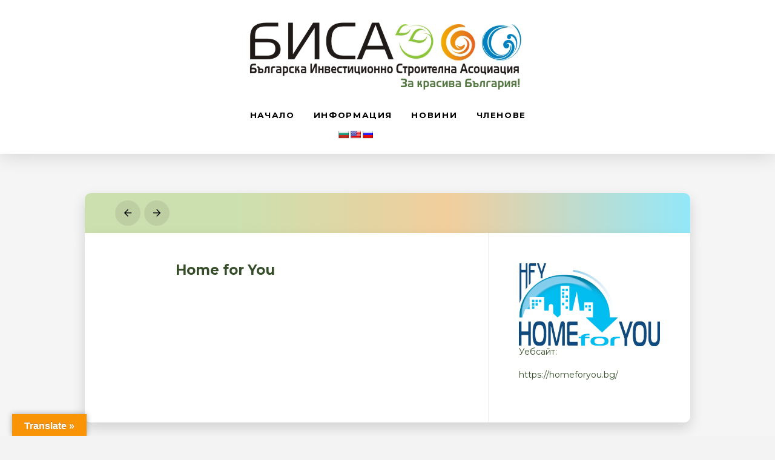

--- FILE ---
content_type: text/html; charset=UTF-8
request_url: https://bisa.bg/members/home-for-you/
body_size: 9879
content:
<!DOCTYPE html>
<html class="no-js" lang="en-US">
<head>
<meta charset="UTF-8">
<meta name="viewport" content="width=device-width, initial-scale=1.0">

<title>Home for You | BISA BG</title>
<meta name='robots' content='max-image-preview:large' />
<link rel='dns-prefetch' href='//translate.google.com' />
<style id='wp-img-auto-sizes-contain-inline-css' type='text/css'>
img:is([sizes=auto i],[sizes^="auto," i]){contain-intrinsic-size:3000px 1500px}
/*# sourceURL=wp-img-auto-sizes-contain-inline-css */
</style>
<style id='classic-theme-styles-inline-css' type='text/css'>
/*! This file is auto-generated */
.wp-block-button__link{color:#fff;background-color:#32373c;border-radius:9999px;box-shadow:none;text-decoration:none;padding:calc(.667em + 2px) calc(1.333em + 2px);font-size:1.125em}.wp-block-file__button{background:#32373c;color:#fff;text-decoration:none}
/*# sourceURL=/wp-includes/css/classic-themes.min.css */
</style>
<link rel='stylesheet' id='google-language-translator-css' href='https://bisa.bg/wp-content/plugins/google-language-translator/css/style.css?ver=6.0.19' type='text/css' media='' />
<link rel='stylesheet' id='glt-toolbar-styles-css' href='https://bisa.bg/wp-content/plugins/google-language-translator/css/toolbar.css?ver=6.0.19' type='text/css' media='' />
<link rel='stylesheet' id='x-stack-css' href='https://bisa.bg/wp-content/themes/pro/framework/dist/css/site/stacks/integrity-light.css?ver=6.2.3' type='text/css' media='all' />
<style id='cs-inline-css' type='text/css'>
 :root{--x-root-background-color:#ffffff;--x-container-width:calc(100% - 2rem);--x-container-max-width:64rem;--x-a-color:#0073e6;--x-a-text-decoration:none solid auto #0073e6;--x-a-text-underline-offset:0.085em;--x-a-int-color:rgba(0,115,230,0.88);--x-a-int-text-decoration-color:rgba(0,115,230,0.88);--x-root-color:#000000;--x-root-font-family:"Helvetica Neue",Helvetica,Arial,sans-serif;--x-root-font-size:18px;--x-root-font-style:normal;--x-root-font-weight:400;--x-root-letter-spacing:0em;--x-root-line-height:1.6;--x-h1-color:#000000;--x-h1-font-family:inherit;--x-h1-font-size:3.815em;--x-h1-font-style:inherit;--x-h1-font-weight:inherit;--x-h1-letter-spacing:inherit;--x-h1-line-height:1.115;--x-h1-text-transform:inherit;--x-h2-color:#000000;--x-h2-font-family:inherit;--x-h2-font-size:3.052em;--x-h2-font-style:inherit;--x-h2-font-weight:inherit;--x-h2-letter-spacing:inherit;--x-h2-line-height:1.125;--x-h2-text-transform:inherit;--x-h3-color:#000000;--x-h3-font-family:inherit;--x-h3-font-size:2.441em;--x-h3-font-style:inherit;--x-h3-font-weight:inherit;--x-h3-letter-spacing:inherit;--x-h3-line-height:1.15;--x-h3-text-transform:inherit;--x-h4-color:#000000;--x-h4-font-family:inherit;--x-h4-font-size:1.953em;--x-h4-font-style:inherit;--x-h4-font-weight:inherit;--x-h4-letter-spacing:inherit;--x-h4-line-height:1.2;--x-h4-text-transform:inherit;--x-h5-color:#000000;--x-h5-font-family:inherit;--x-h5-font-size:1.563em;--x-h5-font-style:inherit;--x-h5-font-weight:inherit;--x-h5-letter-spacing:inherit;--x-h5-line-height:1.25;--x-h5-text-transform:inherit;--x-h6-color:#000000;--x-h6-font-family:inherit;--x-h6-font-size:1.25em;--x-h6-font-style:inherit;--x-h6-font-weight:inherit;--x-h6-letter-spacing:inherit;--x-h6-line-height:1.265;--x-h6-text-transform:inherit;--x-label-color:#000000;--x-label-font-family:inherit;--x-label-font-size:0.8em;--x-label-font-style:inherit;--x-label-font-weight:bold;--x-label-letter-spacing:inherit;--x-label-line-height:1.285;--x-label-text-transform:inherit;--x-content-copy-spacing:1.25rem;--x-content-h-margin-top:calc(1rem + 1.25em);--x-content-h-margin-bottom:1rem;--x-content-ol-padding-inline-start:1.25em;--x-content-ul-padding-inline-start:1em;--x-content-li-spacing:0.262em;--x-content-media-spacing:2.441rem;--x-input-background-color:#ffffff;--x-input-int-background-color:#ffffff;--x-input-color:#000000;--x-input-int-color:#0073e6;--x-input-font-family:inherit;--x-input-font-size:1em;--x-input-font-style:inherit;--x-input-font-weight:inherit;--x-input-letter-spacing:0em;--x-input-line-height:1.4;--x-input-text-align:inherit;--x-input-text-transform:inherit;--x-placeholder-opacity:0.33;--x-placeholder-int-opacity:0.55;--x-input-outline-width:4px;--x-input-outline-color:rgba(0,115,230,0.16);--x-input-padding-x:0.8em;--x-input-padding-y-extra:0.5em;--x-input-border-width:1px;--x-input-border-style:solid;--x-input-border-radius:2px;--x-input-border-color:#000000;--x-input-int-border-color:#0073e6;--x-input-box-shadow:0em 0.25em 0.65em 0em rgba(0,0,0,0.03);--x-input-int-box-shadow:0em 0.25em 0.65em 0em rgba(0,115,230,0.11);--x-select-indicator-image:url("data:image/svg+xml,%3Csvg xmlns='http://www.w3.org/2000/svg' viewBox='0 0 16 16'%3E%3Ctitle%3Eselect-84%3C/title%3E%3Cg fill='rgba(0,0,0,0.27)'%3E%3Cpath d='M7.4,1.2l-5,4l1.2,1.6L8,3.3l4.4,3.5l1.2-1.6l-5-4C8.3,0.9,7.7,0.9,7.4,1.2z'%3E%3C/path%3E %3Cpath d='M8,12.7L3.6,9.2l-1.2,1.6l5,4C7.6,14.9,7.8,15,8,15s0.4-0.1,0.6-0.2l5-4l-1.2-1.6L8,12.7z'%3E%3C/path%3E%3C/g%3E%3C/svg%3E");--x-select-indicator-hover-image:url("data:image/svg+xml,%3Csvg xmlns='http://www.w3.org/2000/svg' viewBox='0 0 16 16'%3E%3Ctitle%3Eselect-84%3C/title%3E%3Cg fill='rgba(0,0,0,0.27)'%3E%3Cpath d='M7.4,1.2l-5,4l1.2,1.6L8,3.3l4.4,3.5l1.2-1.6l-5-4C8.3,0.9,7.7,0.9,7.4,1.2z'%3E%3C/path%3E %3Cpath d='M8,12.7L3.6,9.2l-1.2,1.6l5,4C7.6,14.9,7.8,15,8,15s0.4-0.1,0.6-0.2l5-4l-1.2-1.6L8,12.7z'%3E%3C/path%3E%3C/g%3E%3C/svg%3E");--x-select-indicator-focus-image:url("data:image/svg+xml,%3Csvg xmlns='http://www.w3.org/2000/svg' viewBox='0 0 16 16'%3E%3Ctitle%3Eselect-84%3C/title%3E%3Cg fill='rgba(0,115,230,1)'%3E%3Cpath d='M7.4,1.2l-5,4l1.2,1.6L8,3.3l4.4,3.5l1.2-1.6l-5-4C8.3,0.9,7.7,0.9,7.4,1.2z'%3E%3C/path%3E %3Cpath d='M8,12.7L3.6,9.2l-1.2,1.6l5,4C7.6,14.9,7.8,15,8,15s0.4-0.1,0.6-0.2l5-4l-1.2-1.6L8,12.7z'%3E%3C/path%3E%3C/g%3E%3C/svg%3E");--x-select-indicator-size:1em;--x-select-indicator-spacing-x:0px;--x-date-indicator-image:url("data:image/svg+xml,%3Csvg xmlns='http://www.w3.org/2000/svg' viewBox='0 0 16 16'%3E%3Ctitle%3Eevent-confirm%3C/title%3E%3Cg fill='rgba(0,0,0,0.27)'%3E%3Cpath d='M11,16a1,1,0,0,1-.707-.293l-2-2,1.414-1.414L11,13.586l3.293-3.293,1.414,1.414-4,4A1,1,0,0,1,11,16Z'%3E%3C/path%3E %3Cpath d='M7,14H2V5H14V9h2V3a1,1,0,0,0-1-1H13V0H11V2H9V0H7V2H5V0H3V2H1A1,1,0,0,0,0,3V15a1,1,0,0,0,1,1H7Z'%3E%3C/path%3E%3C/g%3E%3C/svg%3E");--x-date-indicator-hover-image:url("data:image/svg+xml,%3Csvg xmlns='http://www.w3.org/2000/svg' viewBox='0 0 16 16'%3E%3Ctitle%3Eevent-confirm%3C/title%3E%3Cg fill='rgba(0,0,0,0.27)'%3E%3Cpath d='M11,16a1,1,0,0,1-.707-.293l-2-2,1.414-1.414L11,13.586l3.293-3.293,1.414,1.414-4,4A1,1,0,0,1,11,16Z'%3E%3C/path%3E %3Cpath d='M7,14H2V5H14V9h2V3a1,1,0,0,0-1-1H13V0H11V2H9V0H7V2H5V0H3V2H1A1,1,0,0,0,0,3V15a1,1,0,0,0,1,1H7Z'%3E%3C/path%3E%3C/g%3E%3C/svg%3E");--x-date-indicator-focus-image:url("data:image/svg+xml,%3Csvg xmlns='http://www.w3.org/2000/svg' viewBox='0 0 16 16'%3E%3Ctitle%3Eevent-confirm%3C/title%3E%3Cg fill='rgba(0,115,230,1)'%3E%3Cpath d='M11,16a1,1,0,0,1-.707-.293l-2-2,1.414-1.414L11,13.586l3.293-3.293,1.414,1.414-4,4A1,1,0,0,1,11,16Z'%3E%3C/path%3E %3Cpath d='M7,14H2V5H14V9h2V3a1,1,0,0,0-1-1H13V0H11V2H9V0H7V2H5V0H3V2H1A1,1,0,0,0,0,3V15a1,1,0,0,0,1,1H7Z'%3E%3C/path%3E%3C/g%3E%3C/svg%3E");--x-date-indicator-size:1em;--x-date-indicator-spacing-x:0px;--x-time-indicator-image:url("data:image/svg+xml,%3Csvg xmlns='http://www.w3.org/2000/svg' viewBox='0 0 16 16'%3E%3Ctitle%3Ewatch-2%3C/title%3E%3Cg fill='rgba(0,0,0,0.27)'%3E%3Cpath d='M14,8c0-1.8-0.8-3.4-2-4.5V1c0-0.6-0.4-1-1-1H5C4.4,0,4,0.4,4,1v2.5C2.8,4.6,2,6.2,2,8s0.8,3.4,2,4.5V15 c0,0.6,0.4,1,1,1h6c0.6,0,1-0.4,1-1v-2.5C13.2,11.4,14,9.8,14,8z M8,12c-2.2,0-4-1.8-4-4s1.8-4,4-4s4,1.8,4,4S10.2,12,8,12z'%3E%3C/path%3E%3C/g%3E%3C/svg%3E");--x-time-indicator-hover-image:url("data:image/svg+xml,%3Csvg xmlns='http://www.w3.org/2000/svg' viewBox='0 0 16 16'%3E%3Ctitle%3Ewatch-2%3C/title%3E%3Cg fill='rgba(0,0,0,0.27)'%3E%3Cpath d='M14,8c0-1.8-0.8-3.4-2-4.5V1c0-0.6-0.4-1-1-1H5C4.4,0,4,0.4,4,1v2.5C2.8,4.6,2,6.2,2,8s0.8,3.4,2,4.5V15 c0,0.6,0.4,1,1,1h6c0.6,0,1-0.4,1-1v-2.5C13.2,11.4,14,9.8,14,8z M8,12c-2.2,0-4-1.8-4-4s1.8-4,4-4s4,1.8,4,4S10.2,12,8,12z'%3E%3C/path%3E%3C/g%3E%3C/svg%3E");--x-time-indicator-focus-image:url("data:image/svg+xml,%3Csvg xmlns='http://www.w3.org/2000/svg' viewBox='0 0 16 16'%3E%3Ctitle%3Ewatch-2%3C/title%3E%3Cg fill='rgba(0,115,230,1)'%3E%3Cpath d='M14,8c0-1.8-0.8-3.4-2-4.5V1c0-0.6-0.4-1-1-1H5C4.4,0,4,0.4,4,1v2.5C2.8,4.6,2,6.2,2,8s0.8,3.4,2,4.5V15 c0,0.6,0.4,1,1,1h6c0.6,0,1-0.4,1-1v-2.5C13.2,11.4,14,9.8,14,8z M8,12c-2.2,0-4-1.8-4-4s1.8-4,4-4s4,1.8,4,4S10.2,12,8,12z'%3E%3C/path%3E%3C/g%3E%3C/svg%3E");--x-time-indicator-size:1em;--x-time-indicator-spacing-x:0px;--x-search-indicator-image:url("data:image/svg+xml,%3Csvg xmlns='http://www.w3.org/2000/svg' viewBox='0 0 16 16'%3E%3Ctitle%3Ee-remove%3C/title%3E%3Cg fill='rgba(0,0,0,0.27)'%3E%3Cpath d='M14.7,1.3c-0.4-0.4-1-0.4-1.4,0L8,6.6L2.7,1.3c-0.4-0.4-1-0.4-1.4,0s-0.4,1,0,1.4L6.6,8l-5.3,5.3 c-0.4,0.4-0.4,1,0,1.4C1.5,14.9,1.7,15,2,15s0.5-0.1,0.7-0.3L8,9.4l5.3,5.3c0.2,0.2,0.5,0.3,0.7,0.3s0.5-0.1,0.7-0.3 c0.4-0.4,0.4-1,0-1.4L9.4,8l5.3-5.3C15.1,2.3,15.1,1.7,14.7,1.3z'%3E%3C/path%3E%3C/g%3E%3C/svg%3E");--x-search-indicator-hover-image:url("data:image/svg+xml,%3Csvg xmlns='http://www.w3.org/2000/svg' viewBox='0 0 16 16'%3E%3Ctitle%3Ee-remove%3C/title%3E%3Cg fill='rgba(0,0,0,0.27)'%3E%3Cpath d='M14.7,1.3c-0.4-0.4-1-0.4-1.4,0L8,6.6L2.7,1.3c-0.4-0.4-1-0.4-1.4,0s-0.4,1,0,1.4L6.6,8l-5.3,5.3 c-0.4,0.4-0.4,1,0,1.4C1.5,14.9,1.7,15,2,15s0.5-0.1,0.7-0.3L8,9.4l5.3,5.3c0.2,0.2,0.5,0.3,0.7,0.3s0.5-0.1,0.7-0.3 c0.4-0.4,0.4-1,0-1.4L9.4,8l5.3-5.3C15.1,2.3,15.1,1.7,14.7,1.3z'%3E%3C/path%3E%3C/g%3E%3C/svg%3E");--x-search-indicator-focus-image:url("data:image/svg+xml,%3Csvg xmlns='http://www.w3.org/2000/svg' viewBox='0 0 16 16'%3E%3Ctitle%3Ee-remove%3C/title%3E%3Cg fill='rgba(0,115,230,1)'%3E%3Cpath d='M14.7,1.3c-0.4-0.4-1-0.4-1.4,0L8,6.6L2.7,1.3c-0.4-0.4-1-0.4-1.4,0s-0.4,1,0,1.4L6.6,8l-5.3,5.3 c-0.4,0.4-0.4,1,0,1.4C1.5,14.9,1.7,15,2,15s0.5-0.1,0.7-0.3L8,9.4l5.3,5.3c0.2,0.2,0.5,0.3,0.7,0.3s0.5-0.1,0.7-0.3 c0.4-0.4,0.4-1,0-1.4L9.4,8l5.3-5.3C15.1,2.3,15.1,1.7,14.7,1.3z'%3E%3C/path%3E%3C/g%3E%3C/svg%3E");--x-search-indicator-size:1em;--x-search-indicator-spacing-x:0px;--x-number-indicator-image:url("data:image/svg+xml,%3Csvg xmlns='http://www.w3.org/2000/svg' viewBox='0 0 16 16'%3E%3Ctitle%3Eselect-83%3C/title%3E%3Cg%3E%3Cpolygon fill='rgba(0,0,0,0.27)' points='2,6 14,6 8,0 '%3E%3C/polygon%3E %3Cpolygon fill='rgba(0,0,0,0.27)' points='8,16 14,10 2,10 '%3E%3C/polygon%3E%3C/g%3E%3C/svg%3E");--x-number-indicator-hover-image:url("data:image/svg+xml,%3Csvg xmlns='http://www.w3.org/2000/svg' viewBox='0 0 16 16'%3E%3Ctitle%3Eselect-83%3C/title%3E%3Cg%3E%3Cpolygon fill='rgba(0,0,0,0.27)' points='2,6 14,6 8,0 '%3E%3C/polygon%3E %3Cpolygon fill='rgba(0,0,0,0.27)' points='8,16 14,10 2,10 '%3E%3C/polygon%3E%3C/g%3E%3C/svg%3E");--x-number-indicator-focus-image:url("data:image/svg+xml,%3Csvg xmlns='http://www.w3.org/2000/svg' viewBox='0 0 16 16'%3E%3Ctitle%3Eselect-83%3C/title%3E%3Cg%3E%3Cpolygon fill='rgba(0,115,230,1)' points='2,6 14,6 8,0 '%3E%3C/polygon%3E %3Cpolygon fill='rgba(0,115,230,1)' points='8,16 14,10 2,10 '%3E%3C/polygon%3E%3C/g%3E%3C/svg%3E");--x-number-indicator-size:1em;--x-number-indicator-spacing-x:0px;--x-rc-font-size:24px;--x-rc-background-color:#ffffff;--x-rc-int-background-color:#ffffff;--x-rc-checked-background-color:#0073e6;--x-rc-outline-width:4px;--x-rc-outline-color:rgba(0,115,230,0.16);--x-radio-marker:url("data:image/svg+xml,%3Csvg xmlns='http://www.w3.org/2000/svg' viewBox='0 0 16 16'%3E%3Ctitle%3Eshape-oval%3C/title%3E%3Cg fill='%23ffffff'%3E%3Ccircle cx='8' cy='8' r='8'%3E%3C/circle%3E%3C/g%3E%3C/svg%3E");--x-radio-marker-inset:13px;--x-checkbox-marker:url("data:image/svg+xml,%3Csvg xmlns='http://www.w3.org/2000/svg' viewBox='0 0 16 16'%3E%3Ctitle%3Eo-check%3C/title%3E%3Cg fill='%23ffffff'%3E%3Cpolygon points='5.6,8.4 1.6,6 0,7.6 5.6,14 16,3.6 14.4,2 '%3E%3C/polygon%3E%3C/g%3E%3C/svg%3E");--x-checkbox-marker-inset:8px;--x-rc-border-width:1px;--x-rc-border-style:solid;--x-checkbox-border-radius:2px;--x-rc-border-color:#000000;--x-rc-int-border-color:#0073e6;--x-rc-checked-border-color:#0073e6;--x-rc-box-shadow:0em 0.25em 0.65em 0em rgba(0,0,0,0.03);--x-rc-int-box-shadow:0em 0.25em 0.65em 0em rgba(0,115,230,0.11);--x-rc-checked-box-shadow:0em 0.25em 0.65em 0em rgba(0,115,230,0.11);--x-submit-background-color:#000000;--x-submit-int-background-color:#0073e6;--x-submit-min-width:none;--x-submit-padding-x-extra:1.25em;--x-submit-color:#ffffff;--x-submit-int-color:#ffffff;--x-submit-font-weight:bold;--x-submit-text-align:center;--x-submit-outline-width:4px;--x-submit-outline-color:rgba(0,115,230,0.16);--x-submit-border-radius:100em;--x-submit-border-color:#000000;--x-submit-int-border-color:#0073e6;--x-submit-box-shadow:0em 0.25em 0.65em 0em rgba(0,0,0,0.03);--x-submit-int-box-shadow:0em 0.25em 0.65em 0em rgba(0,115,230,0.11);} a,h1 a:hover,h2 a:hover,h3 a:hover,h4 a:hover,h5 a:hover,h6 a:hover,.x-breadcrumb-wrap a:hover,.widget ul li a:hover,.widget ol li a:hover,.widget.widget_text ul li a,.widget.widget_text ol li a,.widget_nav_menu .current-menu-item > a,.x-accordion-heading .x-accordion-toggle:hover,.x-comment-author a:hover,.x-comment-time:hover,.x-recent-posts a:hover .h-recent-posts{color:rgb(53,78,41);}a:hover,.widget.widget_text ul li a:hover,.widget.widget_text ol li a:hover,.x-twitter-widget ul li a:hover{color:#d80f0f;}.rev_slider_wrapper,a.x-img-thumbnail:hover,.x-slider-container.below,.page-template-template-blank-3-php .x-slider-container.above,.page-template-template-blank-6-php .x-slider-container.above{border-color:rgb(53,78,41);}.entry-thumb:before,.x-pagination span.current,.woocommerce-pagination span[aria-current],.flex-direction-nav a,.flex-control-nav a:hover,.flex-control-nav a.flex-active,.mejs-time-current,.x-dropcap,.x-skill-bar .bar,.x-pricing-column.featured h2,.h-comments-title small,.x-entry-share .x-share:hover,.x-highlight,.x-recent-posts .x-recent-posts-img:after{background-color:rgb(53,78,41);}.x-nav-tabs > .active > a,.x-nav-tabs > .active > a:hover{box-shadow:inset 0 3px 0 0 rgb(53,78,41);}.x-main{width:calc(72% - 2.463055%);}.x-sidebar{width:calc(100% - 2.463055% - 72%);}.x-comment-author,.x-comment-time,.comment-form-author label,.comment-form-email label,.comment-form-url label,.comment-form-rating label,.comment-form-comment label,.widget_calendar #wp-calendar caption,.widget.widget_rss li .rsswidget{font-family:"Montserrat",sans-serif;font-weight:400;}.p-landmark-sub,.p-meta,input,button,select,textarea{font-family:"Montserrat",sans-serif;}.widget ul li a,.widget ol li a,.x-comment-time{color:#999999;}.widget_text ol li a,.widget_text ul li a{color:rgb(53,78,41);}.widget_text ol li a:hover,.widget_text ul li a:hover{color:#d80f0f;}.comment-form-author label,.comment-form-email label,.comment-form-url label,.comment-form-rating label,.comment-form-comment label,.widget_calendar #wp-calendar th,.p-landmark-sub strong,.widget_tag_cloud .tagcloud a:hover,.widget_tag_cloud .tagcloud a:active,.entry-footer a:hover,.entry-footer a:active,.x-breadcrumbs .current,.x-comment-author,.x-comment-author a{color:#272727;}.widget_calendar #wp-calendar th{border-color:#272727;}.h-feature-headline span i{background-color:#272727;}@media (max-width:978.98px){}html{font-size:14px;}@media (min-width:480px){html{font-size:14px;}}@media (min-width:767px){html{font-size:14px;}}@media (min-width:979px){html{font-size:14px;}}@media (min-width:1200px){html{font-size:14px;}}body{font-style:normal;font-weight:400;color:#999999;background-color:#f3f3f3;}.w-b{font-weight:400 !important;}h1,h2,h3,h4,h5,h6,.h1,.h2,.h3,.h4,.h5,.h6{font-family:"Montserrat",sans-serif;font-style:normal;font-weight:400;}h1,.h1{letter-spacing:-0.035em;}h2,.h2{letter-spacing:-0.035em;}h3,.h3{letter-spacing:-0.035em;}h4,.h4{letter-spacing:-0.035em;}h5,.h5{letter-spacing:-0.035em;}h6,.h6{letter-spacing:-0.035em;}.w-h{font-weight:400 !important;}.x-container.width{width:88%;}.x-container.max{max-width:1200px;}.x-bar-content.x-container.width{flex-basis:88%;}.x-main.full{float:none;display:block;width:auto;}@media (max-width:978.98px){.x-main.full,.x-main.left,.x-main.right,.x-sidebar.left,.x-sidebar.right{float:none;display:block;width:auto !important;}}.entry-header,.entry-content{font-size:1rem;}body,input,button,select,textarea{font-family:"Montserrat",sans-serif;}h1,h2,h3,h4,h5,h6,.h1,.h2,.h3,.h4,.h5,.h6,h1 a,h2 a,h3 a,h4 a,h5 a,h6 a,.h1 a,.h2 a,.h3 a,.h4 a,.h5 a,.h6 a,blockquote{color:#272727;}.cfc-h-tx{color:#272727 !important;}.cfc-h-bd{border-color:#272727 !important;}.cfc-h-bg{background-color:#272727 !important;}.cfc-b-tx{color:#999999 !important;}.cfc-b-bd{border-color:#999999 !important;}.cfc-b-bg{background-color:#999999 !important;}.x-btn,.button,[type="submit"]{color:#ffffff;border-color:#ac1100;background-color:#ff2a13;margin-bottom:0.25em;text-shadow:0 0.075em 0.075em rgba(0,0,0,0.5);box-shadow:0 0.25em 0 0 #a71000,0 4px 9px rgba(0,0,0,0.75);border-radius:0.25em;}.x-btn:hover,.button:hover,[type="submit"]:hover{color:#ffffff;border-color:#600900;background-color:#ef2201;margin-bottom:0.25em;text-shadow:0 0.075em 0.075em rgba(0,0,0,0.5);box-shadow:0 0.25em 0 0 #a71000,0 4px 9px rgba(0,0,0,0.75);}.x-btn.x-btn-real,.x-btn.x-btn-real:hover{margin-bottom:0.25em;text-shadow:0 0.075em 0.075em rgba(0,0,0,0.65);}.x-btn.x-btn-real{box-shadow:0 0.25em 0 0 #a71000,0 4px 9px rgba(0,0,0,0.75);}.x-btn.x-btn-real:hover{box-shadow:0 0.25em 0 0 #a71000,0 4px 9px rgba(0,0,0,0.75);}.x-btn.x-btn-flat,.x-btn.x-btn-flat:hover{margin-bottom:0;text-shadow:0 0.075em 0.075em rgba(0,0,0,0.65);box-shadow:none;}.x-btn.x-btn-transparent,.x-btn.x-btn-transparent:hover{margin-bottom:0;border-width:3px;text-shadow:none;text-transform:uppercase;background-color:transparent;box-shadow:none;} @font-face{font-family:'FontAwesomePro';font-style:normal;font-weight:900;font-display:block;src:url('https://bisa.bg/wp-content/themes/pro/cornerstone/assets/fonts/fa-solid-900.woff2') format('woff2'),url('https://bisa.bg/wp-content/themes/pro/cornerstone/assets/fonts/fa-solid-900.woff') format('woff'),url('https://bisa.bg/wp-content/themes/pro/cornerstone/assets/fonts/fa-solid-900.ttf') format('truetype');}[data-x-fa-pro-icon]{font-family:"FontAwesomePro" !important;}[data-x-fa-pro-icon]:before{content:attr(data-x-fa-pro-icon);}[data-x-icon],[data-x-icon-o],[data-x-icon-l],[data-x-icon-s],[data-x-icon-b],[data-x-fa-pro-icon],[class*="cs-fa-"]{display:inline-block;font-style:normal;font-weight:400;text-decoration:inherit;text-rendering:auto;-webkit-font-smoothing:antialiased;-moz-osx-font-smoothing:grayscale;}[data-x-icon].left,[data-x-icon-o].left,[data-x-icon-l].left,[data-x-icon-s].left,[data-x-icon-b].left,[data-x-fa-pro-icon].left,[class*="cs-fa-"].left{margin-right:0.5em;}[data-x-icon].right,[data-x-icon-o].right,[data-x-icon-l].right,[data-x-icon-s].right,[data-x-icon-b].right,[data-x-fa-pro-icon].right,[class*="cs-fa-"].right{margin-left:0.5em;}[data-x-icon]:before,[data-x-icon-o]:before,[data-x-icon-l]:before,[data-x-icon-s]:before,[data-x-icon-b]:before,[data-x-fa-pro-icon]:before,[class*="cs-fa-"]:before{line-height:1;}@font-face{font-family:'FontAwesome';font-style:normal;font-weight:900;font-display:block;src:url('https://bisa.bg/wp-content/themes/pro/cornerstone/assets/fonts/fa-solid-900.woff2') format('woff2'),url('https://bisa.bg/wp-content/themes/pro/cornerstone/assets/fonts/fa-solid-900.woff') format('woff'),url('https://bisa.bg/wp-content/themes/pro/cornerstone/assets/fonts/fa-solid-900.ttf') format('truetype');}[data-x-icon],[data-x-icon-s],[data-x-icon][class*="cs-fa-"]{font-family:"FontAwesome" !important;font-weight:900;}[data-x-icon]:before,[data-x-icon][class*="cs-fa-"]:before{content:attr(data-x-icon);}[data-x-icon-s]:before{content:attr(data-x-icon-s);}@font-face{font-family:'FontAwesomeRegular';font-style:normal;font-weight:400;font-display:block;src:url('https://bisa.bg/wp-content/themes/pro/cornerstone/assets/fonts/fa-regular-400.woff2') format('woff2'),url('https://bisa.bg/wp-content/themes/pro/cornerstone/assets/fonts/fa-regular-400.woff') format('woff'),url('https://bisa.bg/wp-content/themes/pro/cornerstone/assets/fonts/fa-regular-400.ttf') format('truetype');}@font-face{font-family:'FontAwesomePro';font-style:normal;font-weight:400;font-display:block;src:url('https://bisa.bg/wp-content/themes/pro/cornerstone/assets/fonts/fa-regular-400.woff2') format('woff2'),url('https://bisa.bg/wp-content/themes/pro/cornerstone/assets/fonts/fa-regular-400.woff') format('woff'),url('https://bisa.bg/wp-content/themes/pro/cornerstone/assets/fonts/fa-regular-400.ttf') format('truetype');}[data-x-icon-o]{font-family:"FontAwesomeRegular" !important;}[data-x-icon-o]:before{content:attr(data-x-icon-o);}@font-face{font-family:'FontAwesomeLight';font-style:normal;font-weight:300;font-display:block;src:url('https://bisa.bg/wp-content/themes/pro/cornerstone/assets/fonts/fa-light-300.woff2') format('woff2'),url('https://bisa.bg/wp-content/themes/pro/cornerstone/assets/fonts/fa-light-300.woff') format('woff'),url('https://bisa.bg/wp-content/themes/pro/cornerstone/assets/fonts/fa-light-300.ttf') format('truetype');}@font-face{font-family:'FontAwesomePro';font-style:normal;font-weight:300;font-display:block;src:url('https://bisa.bg/wp-content/themes/pro/cornerstone/assets/fonts/fa-light-300.woff2') format('woff2'),url('https://bisa.bg/wp-content/themes/pro/cornerstone/assets/fonts/fa-light-300.woff') format('woff'),url('https://bisa.bg/wp-content/themes/pro/cornerstone/assets/fonts/fa-light-300.ttf') format('truetype');}[data-x-icon-l]{font-family:"FontAwesomeLight" !important;font-weight:300;}[data-x-icon-l]:before{content:attr(data-x-icon-l);}@font-face{font-family:'FontAwesomeBrands';font-style:normal;font-weight:normal;font-display:block;src:url('https://bisa.bg/wp-content/themes/pro/cornerstone/assets/fonts/fa-brands-400.woff2') format('woff2'),url('https://bisa.bg/wp-content/themes/pro/cornerstone/assets/fonts/fa-brands-400.woff') format('woff'),url('https://bisa.bg/wp-content/themes/pro/cornerstone/assets/fonts/fa-brands-400.ttf') format('truetype');}[data-x-icon-b]{font-family:"FontAwesomeBrands" !important;}[data-x-icon-b]:before{content:attr(data-x-icon-b);} .m66-0.x-section{margin-top:0px;margin-right:0px;margin-bottom:0px;margin-left:0px;border:0;padding-top:65px;padding-right:0px;padding-bottom:65px;padding-left:0px;background-color:#f5f5f5;z-index:1;}.m66-1.x-row{overflow-x:hidden;overflow-y:hidden;z-index:auto;width:94%;max-width:1000px;margin-right:auto;margin-left:auto;border:0;padding-top:1px;padding-right:1px;padding-bottom:1px;padding-left:1px;font-size:1em;box-shadow:0em 0.65em 1.5em 0em rgba(0,0,0,0.15);}.m66-1 > .x-row-inner{justify-content:flex-start;align-items:stretch;align-content:stretch;}.m66-1 > .x-row-inner > *{flex-grow:1;}.m66-2.x-row{border-top-left-radius:10px;border-top-right-radius:10px;border-bottom-right-radius:0px;border-bottom-left-radius:0px;}.m66-2 > .x-row-inner{flex-direction:row;margin-top:calc(((1rem / 2) + 1px) * -1);margin-right:calc(((1rem / 2) + 1px) * -1);margin-bottom:calc(((1rem / 2) + 1px) * -1);margin-left:calc(((1rem / 2) + 1px) * -1);}.m66-2 > .x-row-inner > *{margin-top:calc(1rem / 2);margin-bottom:calc(1rem / 2);margin-right:calc(1rem / 2);margin-left:calc(1rem / 2);}.m66-3.x-row{border-top-left-radius:0px;border-top-right-radius:0px;border-bottom-right-radius:10px;border-bottom-left-radius:10px;background-color:#eeeeee;}.m66-3 > .x-row-inner{flex-direction:row-reverse;margin-top:calc(((1px / 2) + 1px) * -1);margin-right:calc(((1px / 2) + 1px) * -1);margin-bottom:calc(((1px / 2) + 1px) * -1);margin-left:calc(((1px / 2) + 1px) * -1);}.m66-3 > .x-row-inner > *{margin-top:calc(1px / 2);margin-bottom:calc(1px / 2);margin-right:calc(1px / 2);margin-left:calc(1px / 2);}.m66-4{--gap:1rem;}.m66-4 > .x-row-inner > *:nth-child(2n - 0) {flex-basis:calc(50% - clamp(0px,var(--gap),9999px));}.m66-4 > .x-row-inner > *:nth-child(2n - 1) {flex-basis:calc(50% - clamp(0px,var(--gap),9999px));}.m66-5{--gap:1px;}.m66-5 > .x-row-inner > *:nth-child(2n - 0) {flex-basis:calc(66.66% - clamp(0px,var(--gap),9999px));}.m66-5 > .x-row-inner > *:nth-child(2n - 1) {flex-basis:calc(33.33% - clamp(0px,var(--gap),9999px));}.m66-6.x-col{z-index:1;border:0;padding-right:calc(1rem + 5vmin);padding-left:calc(1rem + 5vmin);}.m66-7.x-col{padding-top:12px;padding-bottom:12px;text-align:center;background-color:transparent;}.m66-8.x-col{font-size:1em;}.m66-9.x-col{padding-top:calc(1rem + 5vmin);padding-bottom:calc(1rem + 5vmin);background-color:#ffffff;}.m66-a.x-col{display:flex;flex-direction:row;justify-content:space-evenly;align-items:baseline;flex-wrap:wrap;align-content:baseline;font-size:1.05em;text-align:left;}.m66-b{border:0;}.m66-b .x-paginate-inner{justify-content:flex-start;margin-right:calc(6px * -1);margin-bottom:calc(6px * -1);}.m66-b .x-paginate-inner > *{min-width:3em;min-height:3em;margin-right:6px;margin-bottom:6px;border:0;border-top-left-radius:100em;border-top-right-radius:100em;border-bottom-right-radius:100em;border-bottom-left-radius:100em;padding-top:0.8em;padding-right:1em;padding-bottom:0.8em;padding-left:1em;font-family:inherit;font-size:1em;font-weight:inherit;color:rgba(0,0,0,1);background-color:rgba(0,0,0,0.075);box-shadow:none;}.m66-b .x-paginate-inner > a:hover{border-top-left-radius:100em;border-top-right-radius:100em;border-bottom-right-radius:100em;border-bottom-left-radius:100em;background-color:rgba(0,0,0,0.15);box-shadow:0px 0px 0px 2px rgba(0,0,0,0.15);}.m66-b .x-paginate-inner > .current{color:rgba(0,0,0,1);border-top-color:transparent;border-right-color:transparent;border-bottom-color:transparent;border-left-color:transparent;background-color:rgba(0,0,0,0.3);box-shadow:none;}.m66-c.x-image{font-size:0.9em;border:0;}.m66-c.x-image img{object-fit:contain;}.m66-d.x-text{border:0;font-size:1em;font-style:normal;line-height:1.4;letter-spacing:0em;text-transform:none;}.m66-d.x-text > :first-child{margin-top:0;}.m66-d.x-text > :last-child{margin-bottom:0;}.m66-e.x-text{font-family:"Montserrat",sans-serif;font-weight:400;color:rgb(53,78,41);}.m66-f.x-text{font-family:inherit;font-weight:inherit;color:rgba(0,0,0,1);}.m66-g.x-text{border:0;font-size:1.55em;background-color:transparent;}.m66-g.x-text .x-text-content-text-primary{font-family:"Montserrat",sans-serif;font-size:1em;font-style:normal;font-weight:700;line-height:1;letter-spacing:0em;text-transform:none;color:rgb(53,78,41);}@media screen and (max-width:978.98px){.m66-5 > .x-row-inner > *:nth-child(1n - 0) {flex-basis:calc(100% - clamp(0px,var(--gap),9999px));}} .e222-e3{background:rgb(143,193,70);background:linear-gradient(90deg,rgba(143,193,70,0.4) 25%,rgba(236,146,22,0.4) 60%,rgba(0,212,255,0.4) 100%);} .me-0.x-bar{height:15.85em;border:0;font-size:16px;background-color:#ffffff;box-shadow:0em 0.15em 2em 0em rgba(0,0,0,0.15);z-index:9999;}.me-0 .x-bar-content{flex-direction:row;justify-content:space-between;align-items:center;flex-grow:0;flex-shrink:1;flex-basis:100%;height:15.85em;}.me-0.x-bar-outer-spacers:after,.me-0.x-bar-outer-spacers:before{flex-basis:2em;width:2em!important;height:2em;}.me-0.x-bar-space{font-size:16px;height:15.85em;}.me-1.x-bar-container{flex-direction:column;justify-content:center;align-items:center;flex-grow:1;flex-shrink:0;flex-basis:auto;border:0;font-size:1em;z-index:1;}.me-2.x-image{display:block;font-size:1em;}.me-4{font-size:1.2em;flex-direction:row;justify-content:center;align-items:center;align-self:stretch;flex-grow:0;flex-shrink:0;flex-basis:auto;}.me-4 > li,.me-4 > li > a{flex-grow:0;flex-shrink:1;flex-basis:auto;}.me-5{font-size:1em;}.me-5,.me-5 .x-anchor{transition-duration:300ms;transition-timing-function:cubic-bezier(0.400,0.000,0.200,1.000);}.me-6 .x-dropdown {width:14em;font-size:16px;border:0;background-color:rgb(255,255,255);box-shadow:0em 1em 2em 0em rgba(0,0,0,0.15);transition-duration:500ms,500ms,0s;transition-timing-function:cubic-bezier(0.400,0.000,0.200,1.000);}.me-6 .x-dropdown:not(.x-active) {transition-delay:0s,0s,500ms;}.me-8.x-anchor {border:0;font-size:1em;}.me-8.x-anchor .x-anchor-content {flex-direction:row;justify-content:center;align-items:center;}.me-9.x-anchor .x-anchor-text-primary {font-style:normal;line-height:1;color:rgba(0,0,0,1);}.me-9.x-anchor:hover .x-anchor-text-primary,.me-9.x-anchor[class*="active"] .x-anchor-text-primary,[data-x-effect-provider*="colors"]:hover .me-9.x-anchor .x-anchor-text-primary {color:rgba(0,0,0,0.5);}.me-9.x-anchor .x-anchor-sub-indicator {font-size:1em;}.me-9.x-anchor:hover .x-anchor-sub-indicator,.me-9.x-anchor[class*="active"] .x-anchor-sub-indicator,[data-x-effect-provider*="colors"]:hover .me-9.x-anchor .x-anchor-sub-indicator {color:rgba(0,0,0,0.5);}.me-a.x-anchor .x-anchor-content {padding-top:0.6em;padding-right:0.6em;padding-bottom:0.6em;padding-left:0.6em;}.me-a.x-anchor .x-anchor-text {margin-right:5px;}.me-a.x-anchor .x-anchor-text-primary {font-size:0.7em;letter-spacing:0.12em;margin-right:calc(0.12em * -1);}.me-a > .is-primary {width:100%;height:3px;color:#097EB8;transform-origin:100% 100%;}.me-a:hover > .is-primary ,[data-x-effect-provider*="particles"]:hover .me-a > .is-primary {transition-delay:32.6ms;}.me-b.x-anchor .x-anchor-text {margin-top:5px;margin-bottom:5px;margin-left:5px;}.me-b.x-anchor .x-anchor-text-primary {font-family:"Montserrat",sans-serif;font-weight:700;}.me-b.x-anchor .x-anchor-sub-indicator {color:rgba(0,0,0,1);}.me-c.x-anchor .x-anchor-text-primary {text-transform:uppercase;}.me-d.x-anchor {margin-top:1em;margin-right:1em;margin-bottom:1em;margin-left:1em;}.me-d.x-anchor .x-anchor-text-primary {font-family:inherit;font-weight:inherit;}.me-d.x-anchor .x-anchor-sub-indicator {color:#097EB8;}.me-f.x-anchor .x-anchor-text-primary {font-size:1em;}.me-f.x-anchor .x-anchor-sub-indicator {margin-top:5px;margin-right:5px;margin-bottom:5px;margin-left:5px;}.me-g.x-anchor {width:3em;height:3em;border-top-left-radius:100em;border-top-right-radius:100em;border-bottom-right-radius:100em;border-bottom-left-radius:100em;background-color:#8FC542;box-shadow:0em 0.15em 0.65em 0em rgba(0,0,0,0.25);}.me-g.x-anchor .x-graphic {margin-top:5px;margin-right:5px;margin-bottom:5px;margin-left:5px;}.me-g.x-anchor .x-graphic-icon {font-size:1.25em;width:auto;border:0;color:rgba(0,0,0,1);}.me-g.x-anchor:hover .x-graphic-icon,.me-g.x-anchor[class*="active"] .x-graphic-icon,[data-x-effect-provider*="colors"]:hover .me-g.x-anchor .x-graphic-icon {color:rgba(0,0,0,0.5);}.me-g.x-anchor .x-toggle {color:rgba(0,0,0,1);}.me-g.x-anchor:hover .x-toggle,.me-g.x-anchor[class*="active"] .x-toggle,[data-x-effect-provider*="colors"]:hover .me-g.x-anchor .x-toggle {color:rgba(0,0,0,0.5);}.me-g.x-anchor .x-toggle-burger {width:10em;margin-top:3em;margin-right:0;margin-bottom:3em;margin-left:0;font-size:2px;}.me-g.x-anchor .x-toggle-burger-bun-t {transform:translate3d(0,calc(3em * -1),0);}.me-g.x-anchor .x-toggle-burger-bun-b {transform:translate3d(0,3em,0);}.me-h.x-anchor .x-anchor-content {padding-top:0.75em;padding-right:0.75em;padding-bottom:0.75em;padding-left:0.75em;}.me-h.x-anchor .x-anchor-text {margin-right:auto;}.me-i.x-text{border:0;font-family:inherit;font-size:1em;font-style:normal;font-weight:inherit;line-height:1.4;letter-spacing:0em;text-transform:none;color:rgba(0,0,0,1);}.me-i.x-text > :first-child{margin-top:0;}.me-i.x-text > :last-child{margin-bottom:0;}.me-j{font-size:16px;transition-duration:500ms;}.me-j .x-off-canvas-bg{background-color:rgba(0,0,0,0.75);transition-duration:500ms;transition-timing-function:cubic-bezier(0.400,0.000,1.000,1.000);}.me-j .x-off-canvas-close{width:calc(1em * 2);height:calc(1em * 2);font-size:1em;color:rgba(0,0,0,0.5);transition-duration:0.3s,500ms,500ms;transition-timing-function:ease-in-out,cubic-bezier(0.400,0.000,1.000,1.000),cubic-bezier(0.400,0.000,1.000,1.000);}.me-j .x-off-canvas-close:focus,.me-j .x-off-canvas-close:hover{color:rgba(0,0,0,1);}.me-j .x-off-canvas-content{max-width:24em;padding-top:calc(1em * 2);padding-right:calc(1em * 2);padding-bottom:calc(1em * 2);padding-left:calc(1em * 2);border:0;background-color:#eff7f9;box-shadow:0em 0em 2em 0em rgba(0,0,0,0.25);transition-duration:500ms;transition-timing-function:cubic-bezier(0.400,0.000,1.000,1.000);}  .m1k-0.x-bar{height:auto;padding-right:0rem;padding-left:0rem;border:0;font-size:1rem;}.m1k-0 .x-bar-content{flex-direction:row;flex-wrap:wrap;flex-grow:0;flex-shrink:1;flex-basis:100%;height:auto;}.m1k-0.x-bar-outer-spacers:after,.m1k-0.x-bar-outer-spacers:before{flex-basis:2rem;width:2rem!important;height:2rem;}.m1k-0.x-bar-space{font-size:1rem;}.m1k-1.x-bar{padding-top:3rem;padding-bottom:0rem;background-color:#ffffff;box-shadow:0em 0.15em 2em 0em rgba(0,0,0,0.15);z-index:9998;}.m1k-1 .x-bar-content{justify-content:flex-start;align-items:flex-start;align-content:flex-start;}.m1k-2.x-bar{padding-top:1rem;padding-bottom:1rem;background-color:rgb(255,255,255);z-index:9999;}.m1k-2 .x-bar-content{justify-content:space-between;align-items:center;align-content:center;}.m1k-3.x-bar-container{flex-direction:row;justify-content:space-between;margin-bottom:3rem;margin-left:0rem;}.m1k-4.x-bar-container{align-items:center;margin-top:0rem;border:0;font-size:1em;z-index:1;}.m1k-5.x-bar-container{flex-grow:0;flex-shrink:0;flex-basis:auto;margin-right:3rem;}.m1k-6.x-bar-container{flex-grow:1;flex-shrink:1;}.m1k-7.x-bar-container{flex-basis:36rem;margin-right:0rem;}.m1k-8.x-bar-container{flex-direction:column;justify-content:center;flex-basis:18rem;margin-right:-0.25rem;margin-bottom:0rem;margin-left:-0.25rem;padding-top:0.5rem;padding-right:2rem;padding-bottom:0.5rem;padding-left:0rem;}.m1k-9.x-image{font-size:1em;border:0;}.m1k-a.x-row{z-index:auto;width:100%;margin-right:auto;margin-left:auto;border:0;padding-top:1px;padding-right:1px;padding-bottom:1px;padding-left:1px;font-size:1em;}.m1k-a > .x-row-inner{flex-direction:row;justify-content:flex-start;align-items:stretch;align-content:stretch;margin-top:calc(((3rem / 2) + 1px) * -1);margin-right:calc(((3rem / 2) + 1px) * -1);margin-bottom:calc(((3rem / 2) + 1px) * -1);margin-left:calc(((3rem / 2) + 1px) * -1);}.m1k-a > .x-row-inner > *{flex-grow:1;margin-top:calc(3rem / 2);margin-bottom:calc(3rem / 2);margin-right:calc(3rem / 2);margin-left:calc(3rem / 2);}.m1k-b{--gap:3rem;}.m1k-b > .x-row-inner > *:nth-child(1n - 0) {flex-basis:calc(13rem - clamp(0px,var(--gap),9999px));}.m1k-c.x-col{z-index:1;border:0;font-size:1em;}.m1k-d.x-text{margin-top:0em;margin-right:0em;margin-bottom:1em;margin-left:0em;border-top-width:0px;border-right-width:0px;border-bottom-width:2px;border-left-width:0px;border-top-style:solid;border-right-style:solid;border-bottom-style:solid;border-left-style:solid;border-top-color:transparent;border-right-color:transparent;border-bottom-color:#e5e5e5;border-left-color:transparent;padding-top:0em;padding-right:0em;padding-bottom:0.4em;padding-left:0em;font-size:1.25em;}.m1k-d.x-text .x-text-content-text-primary{font-family:"Montserrat",sans-serif;font-size:1em;font-style:normal;font-weight:400;line-height:1;letter-spacing:0em;text-transform:none;color:#000000;}.m1k-e{margin-top:-0.25em;margin-right:0em;margin-bottom:-0.25em;margin-left:0em;font-size:1.25em;flex-direction:column;justify-content:flex-start;align-items:flex-start;align-self:stretch;flex-grow:0;flex-shrink:0;flex-basis:auto;}.m1k-e > li,.m1k-e > li > a{flex-grow:0;flex-shrink:1;flex-basis:auto;}.m1k-f .x-dropdown {width:14em;font-size:16px;border:0;background-color:rgb(255,255,255);box-shadow:0em 0.15em 2em 0em rgba(0,0,0,0.15);transition-duration:500ms,500ms,0s;transition-timing-function:cubic-bezier(0.400,0.000,0.200,1.000);}.m1k-f .x-dropdown:not(.x-active) {transition-delay:0s,0s,500ms;}.m1k-g.x-anchor {border:0;font-size:1em;}.m1k-g.x-anchor .x-anchor-content {flex-direction:row;justify-content:flex-start;align-items:center;}.m1k-g.x-anchor .x-anchor-text-primary {font-size:1em;font-style:normal;line-height:1;color:rgba(0,0,0,1);}.m1k-g.x-anchor:hover .x-anchor-text-primary,.m1k-g.x-anchor[class*="active"] .x-anchor-text-primary,[data-x-effect-provider*="colors"]:hover .m1k-g.x-anchor .x-anchor-text-primary {color:rgba(0,0,0,0.5);}.m1k-g.x-anchor .x-anchor-sub-indicator {font-size:1em;color:rgba(0,0,0,1);}.m1k-g.x-anchor:hover .x-anchor-sub-indicator,.m1k-g.x-anchor[class*="active"] .x-anchor-sub-indicator,[data-x-effect-provider*="colors"]:hover .m1k-g.x-anchor .x-anchor-sub-indicator {color:rgba(0,0,0,0.5);}.m1k-h.x-anchor .x-anchor-content {padding-top:0.25em;padding-right:0em;padding-bottom:0.25em;padding-left:0em;}.m1k-h.x-anchor .x-anchor-text-primary {font-family:"Montserrat",sans-serif;font-weight:700;}.m1k-i.x-anchor .x-anchor-content {padding-top:0.75em;padding-right:0.75em;padding-bottom:0.75em;padding-left:0.75em;}.m1k-i.x-anchor .x-anchor-text {margin-top:5px;margin-right:auto;margin-bottom:5px;margin-left:5px;}.m1k-i.x-anchor .x-anchor-text-primary {font-family:inherit;font-weight:inherit;}.m1k-i.x-anchor .x-anchor-sub-indicator {margin-top:5px;margin-right:5px;margin-bottom:5px;margin-left:5px;}.m1k-k.x-text{border:0;font-family:"Montserrat",sans-serif;font-size:1em;font-style:normal;font-weight:400;line-height:1.4;letter-spacing:0em;text-transform:none;color:rgba(0,0,0,1);}.m1k-k.x-text > :first-child{margin-top:0;}.m1k-k.x-text > :last-child{margin-bottom:0;}.m1k-l.x-text{margin-top:0rem;margin-right:0.25px;margin-bottom:0rem;margin-left:0.25rem;}.m1k-m.x-text{text-align:justify;} 
/*# sourceURL=cs-inline-css */
</style>
<script type="text/javascript" src="https://bisa.bg/wp-includes/js/jquery/jquery.min.js?ver=3.7.1" id="jquery-core-js"></script>
<script type="text/javascript" src="https://bisa.bg/wp-includes/js/jquery/jquery-migrate.min.js?ver=3.4.1" id="jquery-migrate-js"></script>
<link rel="canonical" href="https://bisa.bg/members/home-for-you/" />
<style>p.hello{font-size:12px;color:darkgray;}#google_language_translator,#flags{text-align:left;}#google_language_translator{clear:both;}#flags{width:165px;}#flags a{display:inline-block;margin-right:2px;}#google_language_translator a{display:none!important;}div.skiptranslate.goog-te-gadget{display:inline!important;}.goog-te-gadget{color:transparent!important;}.goog-te-gadget{font-size:0px!important;}.goog-branding{display:none;}.goog-tooltip{display: none!important;}.goog-tooltip:hover{display: none!important;}.goog-text-highlight{background-color:transparent!important;border:none!important;box-shadow:none!important;}#google_language_translator{display:none;}#google_language_translator select.goog-te-combo{color:#32373c;}div.skiptranslate{display:none!important;}body{top:0px!important;}#goog-gt-{display:none!important;}#glt-translate-trigger{left:20px;right:auto;}#glt-translate-trigger > span{color:#ffffff;}#glt-translate-trigger{background:#f89406;}.goog-te-gadget .goog-te-combo{width:100%;}</style><link href="[data-uri]" rel="icon" type="image/x-icon" /><link rel="stylesheet" href="//fonts.googleapis.com/css?family=Montserrat:400,400i,700,700i&#038;subset=latin,latin-ext&#038;display=auto" type="text/css" media="all" crossorigin="anonymous" data-x-google-fonts></link></head>
<body class="wp-singular members-template-default single single-members postid-121 wp-theme-pro x-integrity x-integrity-light x-full-width-layout-active pro-v6_2_3">

  
  
  <div id="x-root" class="x-root">

    
    <div id="x-site" class="x-site site">

      <header class="x-masthead" role="banner">
        <div class="x-bar x-bar-top x-bar-h x-bar-relative x-bar-outer-spacers e14-e1 me-0" data-x-bar="{&quot;id&quot;:&quot;e14-e1&quot;,&quot;region&quot;:&quot;top&quot;,&quot;height&quot;:&quot;15.85em&quot;}"><div class="e14-e1 x-bar-content"><div class="x-bar-container e14-e2 me-1"><a class="x-image x-hide-md x-hide-sm x-hide-xs e14-e3 me-2 x-image-preserve-ratio" style="height: 100%; max-height: 150px;" href="https://bisa.bg"><img src="https://bisa.bg/wp-content/uploads/2022/11/h.png" width="498" height="150" alt="Image" loading="lazy"></a><a class="x-image x-hide-lg x-hide-xl e14-e4 me-2 x-image-preserve-ratio" style="height: 100%; max-height: 75px;" href="https://bisa.bg"><img src="https://bisa.bg/wp-content/uploads/2022/11/h.png" width="249" height="75" alt="Image" loading="lazy"></a><ul class="x-menu-first-level x-menu x-menu-inline x-hide-sm x-hide-xs e14-e5 me-3 me-4 me-6"><li class="menu-item menu-item-type-post_type menu-item-object-page menu-item-home menu-item-11" id="menu-item-11"><a class="x-anchor x-anchor-menu-item has-particle me-7 me-8 me-9 me-a me-b me-c" tabindex="0" href="https://bisa.bg/"><span class="x-particle is-primary" data-x-particle="scale-x inside-t_c" aria-hidden="true"><span style=""></span></span><div class="x-anchor-content"><div class="x-anchor-text"><span class="x-anchor-text-primary">Начало</span></div><i class="x-anchor-sub-indicator" data-x-skip-scroll="true" aria-hidden="true" data-x-icon-s="&#xf107;"></i></div></a></li><li class="menu-item menu-item-type-post_type menu-item-object-page menu-item-33" id="menu-item-33"><a class="x-anchor x-anchor-menu-item has-particle me-7 me-8 me-9 me-a me-b me-c" tabindex="0" href="https://bisa.bg/%d0%b8%d0%bd%d1%84%d0%be%d1%80%d0%bc%d0%b0%d1%86%d0%b8%d1%8f/"><span class="x-particle is-primary" data-x-particle="scale-x inside-t_c" aria-hidden="true"><span style=""></span></span><div class="x-anchor-content"><div class="x-anchor-text"><span class="x-anchor-text-primary">Информация</span></div><i class="x-anchor-sub-indicator" data-x-skip-scroll="true" aria-hidden="true" data-x-icon-s="&#xf107;"></i></div></a></li><li class="menu-item menu-item-type-post_type menu-item-object-page current_page_parent menu-item-35" id="menu-item-35"><a class="x-anchor x-anchor-menu-item has-particle me-7 me-8 me-9 me-a me-b me-c" tabindex="0" href="https://bisa.bg/news/"><span class="x-particle is-primary" data-x-particle="scale-x inside-t_c" aria-hidden="true"><span style=""></span></span><div class="x-anchor-content"><div class="x-anchor-text"><span class="x-anchor-text-primary">Новини</span></div><i class="x-anchor-sub-indicator" data-x-skip-scroll="true" aria-hidden="true" data-x-icon-s="&#xf107;"></i></div></a></li><li class="menu-item menu-item-type-custom menu-item-object-custom menu-item-188" id="menu-item-188"><a class="x-anchor x-anchor-menu-item has-particle me-7 me-8 me-9 me-a me-b me-c" tabindex="0" href="/index.php/members/"><span class="x-particle is-primary" data-x-particle="scale-x inside-t_c" aria-hidden="true"><span style=""></span></span><div class="x-anchor-content"><div class="x-anchor-text"><span class="x-anchor-text-primary">Членове</span></div><i class="x-anchor-sub-indicator" data-x-skip-scroll="true" aria-hidden="true" data-x-icon-s="&#xf107;"></i></div></a></li></ul><div class="x-text x-content x-hide-md x-hide-sm x-hide-xs e14-e6 me-i"><div id="flags" class="size18"><ul id="sortable" class="ui-sortable" style="float:left"><li id='Bulgarian'><a href='#' title='Bulgarian' class='nturl notranslate bg flag Bulgarian'></a></li><li id='English'><a href='#' title='English' class='nturl notranslate en flag united-states'></a></li><li id='Russian'><a href='#' title='Russian' class='nturl notranslate ru flag Russian'></a></li></ul></div><div id="google_language_translator" class="default-language-bg"></div></div></div><div class="x-bar-container x-hide-lg x-hide-md x-hide-xl e14-e7 me-1"><div class="x-anchor x-anchor-toggle has-graphic me-7 me-8 me-e me-g e14-e8 x-hide-lg x-hide-md x-hide-xl" tabindex="0" data-x-toggle="1" data-x-toggleable="e14-e8" data-x-toggle-overlay="1" aria-controls="e14-e8-off-canvas" aria-expanded="false" aria-haspopup="true" aria-label="Toggle Off Canvas Content"><div class="x-anchor-content"><span class="x-graphic" aria-hidden="true">
<span class="x-toggle x-toggle-burger x-graphic-child x-graphic-toggle" aria-hidden="true">

  
    <span class="x-toggle-burger-bun-t" data-x-toggle-anim="x-bun-t-1"></span>
    <span class="x-toggle-burger-patty" data-x-toggle-anim="x-patty-1"></span>
    <span class="x-toggle-burger-bun-b" data-x-toggle-anim="x-bun-b-1"></span>

  
</span></span></div></div></div></div></div>      </header>
<main class="x-layout x-layout-single" role="main"><article id="post-121" class="post-121 members type-members status-publish has-post-thumbnail hentry vid_chlenstvo-3"> <div class="x-section e222-e1 m66-0"><div class="x-row e222-e2 m66-1 m66-2 m66-4"><div class="x-row-inner"><div class="x-col e222-e3 m66-6 m66-7 m66-8"><nav class="x-paginate e222-e4 m66-b" role="navigation"><div class="x-paginate-inner"><a href="https://bisa.bg/members/rainbow/" rel="next"><i class="x-icon" aria-hidden="true" data-x-icon-o="&#xf060;"></i><span class="screen-reader-text">Prev</span></a><a href="https://bisa.bg/members/eltkom/" rel="prev"><i class="x-icon" aria-hidden="true" data-x-icon-o="&#xf061;"></i><span class="screen-reader-text">Next</span></a></div></nav></div></div></div><div class="x-row e222-e5 m66-1 m66-3 m66-5"><div class="x-row-inner"><div class="x-col e222-e6 m66-6 m66-8 m66-9"><span class="x-image e222-e7 m66-c"><img src="https://bisa.bg/wp-content/uploads/2022/11/Home-For-U.png" width="360" height="213" alt="Featured Image" loading="lazy"></span><div class="x-text x-content e222-e8 m66-d m66-e">
<p> Уебсайт: </p>
<a href="https://homeforyou.bg/" target="_blank">
https://homeforyou.bg/
</a></br>
</br>
</div></div><div class="x-col e222-e9 m66-6 m66-9 m66-a"><div class="x-text x-text-headline e222-e10 m66-g"><div class="x-text-content"><div class="x-text-content-text"><h1 class="x-text-content-text-primary">Home for You</h1></div></div></div><div class="x-text x-content e222-e12 m66-d m66-f"></div><div class="x-the-content entry-content"></div></div></div></div></div></article> </main>
    

  <footer class="x-colophon" role="contentinfo">

    
    <div class="x-bar x-bar-footer x-bar-h x-bar-relative x-bar-outer-spacers e56-e1 m1k-0 m1k-1" data-x-bar="{&quot;id&quot;:&quot;e56-e1&quot;,&quot;region&quot;:&quot;footer&quot;,&quot;height&quot;:&quot;auto&quot;}"><div class="e56-e1 x-bar-content"><div class="x-bar-container e56-e2 m1k-3 m1k-4 m1k-5"><span class="x-image e56-e3 m1k-9"><img src="https://bisa.bg/wp-content/uploads/2022/11/h.png" width="249" height="75" alt="Image" loading="lazy"></span></div><div class="x-bar-container e56-e4 m1k-3 m1k-4 m1k-6 m1k-7"><div class="x-row e56-e5 m1k-a m1k-b"><div class="x-row-inner"><div class="x-col e56-e6 m1k-c"><div class="x-text x-text-headline e56-e7 m1k-d"><div class="x-text-content"><div class="x-text-content-text"><h1 class="x-text-content-text-primary">Навигация</h1></div></div></div><ul class="x-menu-first-level x-menu x-menu-inline e56-e8 m1k-e m1k-f"><li class="menu-item menu-item-type-post_type menu-item-object-page menu-item-home menu-item-11"><a class="x-anchor x-anchor-menu-item m1k-g m1k-h" tabindex="0" href="https://bisa.bg/"><div class="x-anchor-content"><div class="x-anchor-text"><span class="x-anchor-text-primary">Начало</span></div><i class="x-anchor-sub-indicator" data-x-skip-scroll="true" aria-hidden="true" data-x-icon-s="&#xf107;"></i></div></a></li><li class="menu-item menu-item-type-post_type menu-item-object-page menu-item-33"><a class="x-anchor x-anchor-menu-item m1k-g m1k-h" tabindex="0" href="https://bisa.bg/%d0%b8%d0%bd%d1%84%d0%be%d1%80%d0%bc%d0%b0%d1%86%d0%b8%d1%8f/"><div class="x-anchor-content"><div class="x-anchor-text"><span class="x-anchor-text-primary">Информация</span></div><i class="x-anchor-sub-indicator" data-x-skip-scroll="true" aria-hidden="true" data-x-icon-s="&#xf107;"></i></div></a></li><li class="menu-item menu-item-type-post_type menu-item-object-page current_page_parent menu-item-35"><a class="x-anchor x-anchor-menu-item m1k-g m1k-h" tabindex="0" href="https://bisa.bg/news/"><div class="x-anchor-content"><div class="x-anchor-text"><span class="x-anchor-text-primary">Новини</span></div><i class="x-anchor-sub-indicator" data-x-skip-scroll="true" aria-hidden="true" data-x-icon-s="&#xf107;"></i></div></a></li><li class="menu-item menu-item-type-custom menu-item-object-custom menu-item-188"><a class="x-anchor x-anchor-menu-item m1k-g m1k-h" tabindex="0" href="/index.php/members/"><div class="x-anchor-content"><div class="x-anchor-text"><span class="x-anchor-text-primary">Членове</span></div><i class="x-anchor-sub-indicator" data-x-skip-scroll="true" aria-hidden="true" data-x-icon-s="&#xf107;"></i></div></a></li></ul></div><div class="x-col e56-e9 m1k-c"><div class="x-text x-text-headline e56-e10 m1k-d"><div class="x-text-content"><div class="x-text-content-text"><h1 class="x-text-content-text-primary">Контакти</h1></div></div></div><div class="x-text x-content e56-e11 m1k-j m1k-k"><p><strong>info@bisa.bg</strong></p>
<p>тел. +359 888 33 22 05 - гл. секретар - Боряна Димитрова</p>
<p>тел. +359 888 68 95 73 - председател - Георги Димитров</p>
<p>тел. +359 887 35 01 49 - зам. председател - Георги Георгиев</p></div></div></div></div></div></div></div><div class="x-bar x-bar-footer x-bar-h x-bar-relative x-bar-outer-spacers e56-e12 m1k-0 m1k-2" data-x-bar="{&quot;id&quot;:&quot;e56-e12&quot;,&quot;region&quot;:&quot;footer&quot;,&quot;height&quot;:&quot;auto&quot;}"><div class="e56-e12 x-bar-content"><div class="x-bar-container e56-e13 m1k-4 m1k-6 m1k-8"><div class="x-text x-content e56-e14 m1k-k m1k-l"><p>&copy;BISA.BG 2022</p></div><div class="x-text x-content e56-e15 m1k-j m1k-k m1k-m">Разработено от <a href="https://tobecode.com"><img loading="lazy" decoding="async" src="https://bisa.bg/wp-content/uploads/2022/11/ToBeCode-high-end-web.png" width="18" height="18" alt="" /></a> </div></div></div></div>
    
  </footer>

<div id="e14-e8-off-canvas" class="x-off-canvas x-off-canvas-right me-j e14-e8" role="dialog" tabindex="-1" data-x-toggleable="e14-e8" aria-hidden="true" aria-label="Off Canvas"><span class="x-off-canvas-bg"></span><button class="x-off-canvas-close x-off-canvas-close-right" data-x-toggle-close="1" aria-label="Close Off Canvas Content"><span><svg viewBox="0 0 16 16"><g><path d="M14.7,1.3c-0.4-0.4-1-0.4-1.4,0L8,6.6L2.7,1.3c-0.4-0.4-1-0.4-1.4,0s-0.4,1,0,1.4L6.6,8l-5.3,5.3 c-0.4,0.4-0.4,1,0,1.4C1.5,14.9,1.7,15,2,15s0.5-0.1,0.7-0.3L8,9.4l5.3,5.3c0.2,0.2,0.5,0.3,0.7,0.3s0.5-0.1,0.7-0.3 c0.4-0.4,0.4-1,0-1.4L9.4,8l5.3-5.3C15.1,2.3,15.1,1.7,14.7,1.3z"></path></g></svg></span></button><div class="x-off-canvas-content x-off-canvas-content-right" data-x-scrollbar="{&quot;suppressScrollX&quot;:true}" role="document" aria-label="Off Canvas Content"><ul class="x-menu x-menu-layered x-current-layer me-3 me-5 e14-e8" data-x-toggle-layered-root="1"><li class="menu-item menu-item-type-post_type menu-item-object-page menu-item-home menu-item-11"><a class="x-anchor x-anchor-menu-item me-7 me-8 me-9 me-b me-f me-h" tabindex="0" href="https://bisa.bg/"><div class="x-anchor-content"><div class="x-anchor-text"><span class="x-anchor-text-primary">Начало</span></div><i class="x-anchor-sub-indicator" data-x-skip-scroll="true" aria-hidden="true" data-x-icon-s="&#xf105;"></i></div></a></li><li class="menu-item menu-item-type-post_type menu-item-object-page menu-item-33"><a class="x-anchor x-anchor-menu-item me-7 me-8 me-9 me-b me-f me-h" tabindex="0" href="https://bisa.bg/%d0%b8%d0%bd%d1%84%d0%be%d1%80%d0%bc%d0%b0%d1%86%d0%b8%d1%8f/"><div class="x-anchor-content"><div class="x-anchor-text"><span class="x-anchor-text-primary">Информация</span></div><i class="x-anchor-sub-indicator" data-x-skip-scroll="true" aria-hidden="true" data-x-icon-s="&#xf105;"></i></div></a></li><li class="menu-item menu-item-type-post_type menu-item-object-page current_page_parent menu-item-35"><a class="x-anchor x-anchor-menu-item me-7 me-8 me-9 me-b me-f me-h" tabindex="0" href="https://bisa.bg/news/"><div class="x-anchor-content"><div class="x-anchor-text"><span class="x-anchor-text-primary">Новини</span></div><i class="x-anchor-sub-indicator" data-x-skip-scroll="true" aria-hidden="true" data-x-icon-s="&#xf105;"></i></div></a></li><li class="menu-item menu-item-type-custom menu-item-object-custom menu-item-188"><a class="x-anchor x-anchor-menu-item me-7 me-8 me-9 me-b me-f me-h" tabindex="0" href="/index.php/members/"><div class="x-anchor-content"><div class="x-anchor-text"><span class="x-anchor-text-primary">Членове</span></div><i class="x-anchor-sub-indicator" data-x-skip-scroll="true" aria-hidden="true" data-x-icon-s="&#xf105;"></i></div></a></li></ul></div></div>
    </div> <!-- END .x-site -->

    
  </div> <!-- END .x-root -->

<script type="speculationrules">
{"prefetch":[{"source":"document","where":{"and":[{"href_matches":"/*"},{"not":{"href_matches":["/wp-*.php","/wp-admin/*","/wp-content/uploads/*","/wp-content/*","/wp-content/plugins/*","/wp-content/themes/pro/*","/*\\?(.+)"]}},{"not":{"selector_matches":"a[rel~=\"nofollow\"]"}},{"not":{"selector_matches":".no-prefetch, .no-prefetch a"}}]},"eagerness":"conservative"}]}
</script>
<div id="glt-translate-trigger"><span class="notranslate">Translate »</span></div><div id="glt-toolbar"></div><div id='glt-footer'></div><script>function GoogleLanguageTranslatorInit() { new google.translate.TranslateElement({pageLanguage: 'bg', includedLanguages:'bg,en,ru', autoDisplay: false}, 'google_language_translator');}</script><script type="text/javascript" id="cs-js-extra">
/* <![CDATA[ */
var csJsData = {"linkSelector":"#x-root a[href*=\"#\"]"};
//# sourceURL=cs-js-extra
/* ]]> */
</script>
<script type="text/javascript" src="https://bisa.bg/wp-content/themes/pro/cornerstone/assets/js/site/cs-classic.7eef5f4.js" id="cs-js"></script>
<script type="text/javascript" src="https://bisa.bg/wp-content/plugins/google-language-translator/js/scripts.js?ver=6.0.19" id="scripts-js"></script>
<script type="text/javascript" src="//translate.google.com/translate_a/element.js?cb=GoogleLanguageTranslatorInit" id="scripts-google-js"></script>
<script type="text/javascript" id="x-site-js-extra">
/* <![CDATA[ */
var xJsData = [];
//# sourceURL=x-site-js-extra
/* ]]> */
</script>
<script type="text/javascript" src="https://bisa.bg/wp-content/themes/pro/framework/dist/js/site/x.js?ver=6.2.3" id="x-site-js"></script>
<script type="text/javascript" src="https://bisa.bg/wp-includes/js/comment-reply.min.js?ver=6.9" id="comment-reply-js" async="async" data-wp-strategy="async" fetchpriority="low"></script>

</body>
</html>